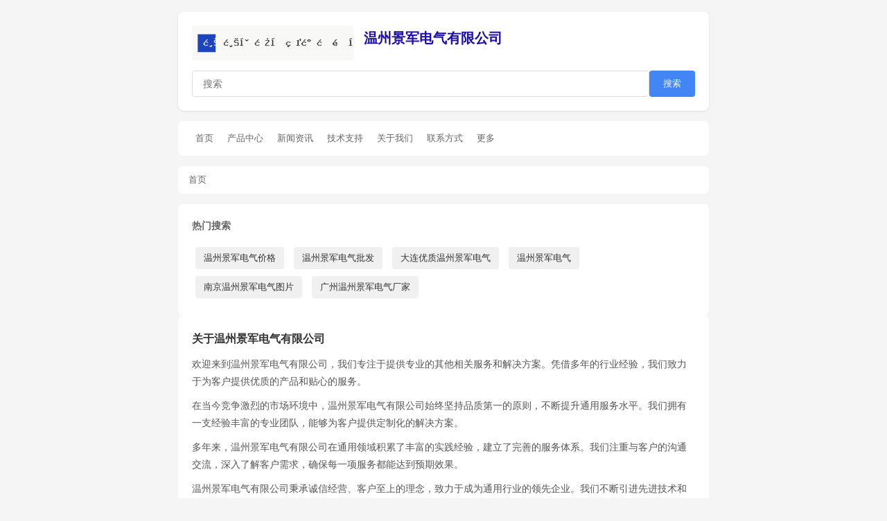

--- FILE ---
content_type: text/html; charset=utf-8
request_url: http://www.jingjundq.com/a/xinwenzhongxin/965.html
body_size: 6159
content:
 <!DOCTYPE html>
<html lang="zh-CN">
<head>
<meta charset="UTF-8">
<title>通用 - 温州景军电气有限公司</title>
<meta name="keywords" content="通用">
<meta name="description" content="温州景军电气有限公司为您推荐通用相关内容，深度解析通用行业趋势。">
<meta name="viewport" content="width=device-width,initial-scale=1.0">
<meta name="renderer" content="webkit">
<meta name="applicable-device" content="pc,mobile">
<meta name="MobileOptimized" content="width">
<meta name="HandheldFriendly" content="true">
<meta http-equiv="Cache-Control" content="no-transform">
<!-- Open Graph -->
<meta property="og:type" content="website">
<meta property="og:title" content="通用 - 温州景军电气有限公司">
<meta property="og:description" content="温州景军电气有限公司为您推荐通用相关内容，深度解析通用行业趋势。">
<meta property="og:url" content="http://jingjundq.com/a/xinwenzhongxin/965.html">
<meta property="og:site_name" content="温州景军电气有限公司">
<meta property="og:locale" content="zh_CN">
<!-- Twitter Card -->
<meta name="twitter:card" content="summary">
<meta name="twitter:title" content="通用 - 温州景军电气有限公司">
<meta name="twitter:description" content="温州景军电气有限公司为您推荐通用相关内容，深度解析通用行业趋势。">
<!-- 其他SEO标签 -->
<meta name="author" content="温州景军电气有限公司">
<meta name="robots" content="index,follow">
<meta name="googlebot" content="index,follow">
<meta name="baiduspider" content="index,follow">
<link rel="canonical" href="http://jingjundq.com/a/xinwenzhongxin/965.html">
<link rel="sitemap" type="application/xml" href="http://jingjundq.com/sitemap.xml">
<script type="application/ld+json">
{
    "@context": "https://schema.org",
    "@type": "WebSite",
    "name": "温州景军电气有限公司",
    "url": "http://jingjundq.com/",
    "potentialAction": {
        "@type": "SearchAction",
        "target": "http://jingjundq.com/?s={search_term_string}",
        "query-input": "required name=search_term_string"
    }
}
<script type="application/ld+json">
{
    "@context": "https://schema.org",
    "@type": "BreadcrumbList",
    "itemListElement": [
                {
                "@type": "ListItem",
                "position": 1,
                "name": "首页",
                "item": "http://jingjundq.com/"
            }    ]
}
</script>
<script type="application/ld+json">
{
    "@context": "https://schema.org",
    "@type": "Organization",
    "name": "温州景军电气有限公司",
    "url": "http://jingjundq.com/",
    "logo": "http://jingjundq.com/logo.png",
    "description": "jingjundq.com",
    "sameAs": []
}
</script>
<style>
*{margin:0;padding:0;box-sizing:border-box}
body{font-family:-apple-system,BlinkMacSystemFont,"Segoe UI",Roboto,"Helvetica Neue",Arial,sans-serif;background:#f5f5f5;color:#333;line-height:1.6}
.container-763305{max-width:800px;margin:0 auto;padding:17px}
.header-d55992{background:#fff;padding:20px;margin-bottom:15px;border-radius:8px;box-shadow:0 1px 3px rgba(0,0,0,0.1)}
.header-d55992 h1{font-size:20px;margin-bottom:15px}
.header-d55992 h1 a{color:#1a0dab;text-decoration:none}
.search-box-2a0a64{display:flex;gap:10px}
.search-box-2a0a64 input[type=text]{flex:1;padding:10px 15px;border:1px solid #ddd;border-radius:4px;font-size:14px}
.search-box-2a0a64 button{padding:10px 20px;background:#4285f4;color:#fff;border:none;border-radius:4px;cursor:pointer}
.info-bar-487cfa{background:#fff;padding:12px 15px;margin-bottom:15px;border-radius:8px;font-size:13px;color:#666}
.info-bar-487cfa .query-c41c33{color:#c00}
.results-3ac977{background:#fff;border-radius:8px}
.result-item-34b9cb{padding:15px;border-bottom:1px solid #eee}
.result-item-34b9cb:last-child{border-bottom:none}
.result-item-34b9cb h3{margin-bottom:5px;font-size:16px;font-weight:normal}
.result-item-34b9cb h3 a{color:#1a0dab;text-decoration:none}
.result-item-34b9cb h3 a:hover{text-decoration:underline}
.result-item-34b9cb p{color:#545454;font-size:13px}
.keywords-d7d55a{background:#fff;padding:20px;border-radius:8px}
.keywords-d7d55a h3{font-size:14px;color:#666;margin-bottom:15px}
.keywords-d7d55a a{display:inline-block;margin:5px;padding:6px 12px;background:#f0f0f0;border-radius:4px;color:#333;text-decoration:none;font-size:13px}
.keywords-d7d55a a:hover{background:#4285f4;color:#fff}
.pagination-5fcd9c{text-align:center;padding:20px;background:#fff;border-radius:8px;margin-top:15px}
.pagination-5fcd9c a{display:inline-block;padding:8px 15px;margin:0 5px;background:#f0f0f0;border-radius:4px;color:#333;text-decoration:none}
.pagination-5fcd9c a:hover{background:#4285f4;color:#fff}
.nav-5213db{background:#fff;padding:10px 15px;margin-bottom:15px;border-radius:8px;display:flex;flex-wrap:wrap;gap:10px}
.nav-5213db a{color:#666;text-decoration:none;font-size:13px;padding:5px 10px;border-radius:4px}
.nav-5213db a:hover{background:#f0f0f0;color:#1a0dab}
.breadcrumb-3d5395{background:#fff;padding:10px 15px;margin-bottom:15px;border-radius:8px;font-size:13px;color:#666}
.breadcrumb-3d5395 a{color:#1a0dab;text-decoration:none}
.breadcrumb-3d5395 a:hover{text-decoration:underline}
.breadcrumb-3d5395 span{margin:0 5px;color:#999}
.article-list-e949c9{background:#fff;padding:15px;margin-bottom:15px;border-radius:8px}
.article-list-e949c9 h3{font-size:14px;color:#333;margin-bottom:12px;padding-bottom:8px;border-bottom:1px solid #eee}
.article-list-e949c9 ul{list-style:none}
.article-list-e949c9 li{padding:8px 0;border-bottom:1px solid #f5f5f5;display:flex;justify-content:space-between}
.article-list-e949c9 li:last-child{border-bottom:none}
.article-list-e949c9 li a{color:#333;text-decoration:none;font-size:13px;flex:1;overflow:hidden;text-overflow:ellipsis;white-space:nowrap}
.article-list-e949c9 li a:hover{color:#1a0dab}
.article-list-e949c9 li .date-1b1eed{color:#999;font-size:12px;margin-left:10px}
.tag-cloud-7a7367{background:#fff;padding:15px;margin-bottom:15px;border-radius:8px}
.tag-cloud-7a7367 h3{font-size:14px;color:#333;margin-bottom:12px}
.tag-cloud-7a7367 .tags-10a165{display:flex;flex-wrap:wrap;gap:8px}
.tag-cloud-7a7367 .tags-10a165 a{font-size:12px;padding:4px 10px;background:#f0f0f0;border-radius:3px;color:#666;text-decoration:none}
.tag-cloud-7a7367 .tags-10a165 a:hover{background:#4285f4;color:#fff}
.friend-links-99c109{background:#fff;padding:15px;margin-bottom:15px;border-radius:8px}
.friend-links-99c109 h3{font-size:14px;color:#333;margin-bottom:12px}
.friend-links-99c109 .links-699204{display:flex;flex-wrap:wrap;gap:10px}
.friend-links-99c109 .links-699204 a{font-size:12px;color:#666;text-decoration:none}
.friend-links-99c109 .links-699204 a:hover{color:#1a0dab;text-decoration:underline}
.intro-3cd279{background:#fff;padding:20px;margin-bottom:15px;border-radius:8px;line-height:1.8;color:#555;font-size:14px}
.intro-3cd279 h2{font-size:16px;color:#333;margin-bottom:10px}
.intro-3cd279 p{margin-bottom:10px}
.intro-3cd279 a{color:#1a0dab}
.sidebar-d3072e{display:grid;grid-template-columns:1fr 1fr;gap:15px;margin-bottom:15px}
.sidebar-d3072e .box-228987{background:#fff;padding:15px;border-radius:8px}
.sidebar-d3072e .box-228987 h3{font-size:14px;color:#333;margin-bottom:10px;padding-bottom:8px;border-bottom:1px solid #eee}
.sidebar-d3072e .box-228987 ul{list-style:none}
.sidebar-d3072e .box-228987 li{padding:5px 0;font-size:13px}
.sidebar-d3072e .box-228987 li a{color:#666;text-decoration:none}
.sidebar-d3072e .box-228987 li a:hover{color:#1a0dab}
.related-ffa3f4{background:#fff;padding:15px;margin-bottom:15px;border-radius:8px}
.related-ffa3f4 h3{font-size:14px;color:#333;margin-bottom:10px}
.related-links-ed150d{display:flex;flex-wrap:wrap;gap:8px}
.related-links-ed150d a{font-size:13px;color:#666;text-decoration:none;padding:5px 10px;background:#f5f5f5;border-radius:4px}
.related-links-ed150d a:hover{background:#e0e0e0}
.footer-c8db4e{text-align:center;padding:20px;color:#999;font-size:12px}
.footer-c8db4e a{color:#999;text-decoration:none}
.footer-c8db4e a:hover{color:#666}
@media(max-width:600px){.sidebar-d3072e{grid-template-columns:1fr}}
</style>
</head>
<body>
<div class="container-763305">
    <div class="header-d55992">
        <div style="display:flex;align-items:center;margin-bottom:15px;">
            <a href="/" style="display:block;margin-right:15px;">
                <img src="/logo_gen.php?domain=jingjundq.com&text=%E6%B8%A9%E5%B7%9E%E6%99%AF%E5%86%9B%E7%94%B5%E6%B0%94%E6%9C%89%E9%99%90%E5%85%AC%E5%8F%B8" alt="温州景军电气有限公司" style="height:50px;width:auto;display:block;">
            </a>
            <h1><a href="/">温州景军电气有限公司</a></h1>
        </div>
        <form class="search-box-2a0a64" method="get" action="/">
            <input type="text" name="s" value="" placeholder="搜索">
            <button type="submit">搜索</button>
        </form>
    </div>

        <div class="nav-5213db">
        <a href="/">首页</a>
                <a href="/c/%E4%BA%A7%E5%93%81%E4%B8%AD%E5%BF%83/">产品中心</a>
                <a href="/c/%E6%96%B0%E9%97%BB%E8%B5%84%E8%AE%AF/">新闻资讯</a>
                <a href="/c/%E6%8A%80%E6%9C%AF%E6%94%AF%E6%8C%81/">技术支持</a>
                <a href="/c/%E5%85%B3%E4%BA%8E%E6%88%91%E4%BB%AC/">关于我们</a>
                <a href="/c/%E8%81%94%E7%B3%BB%E6%96%B9%E5%BC%8F/">联系方式</a>
                        <a href="/?s=%E5%85%B6%E4%BB%96">更多</a>
            </div>

        <div class="breadcrumb-3d5395">
                                    首页                        </div>
    
    <!-- 详情页专属：伪原创文章 (News Faking) -->
        <div class="keywords-d7d55a">
        <h3>热门搜索</h3>
                <a href="/tag/%E6%B8%A9%E5%B7%9E%E6%99%AF%E5%86%9B%E7%94%B5%E6%B0%94%E4%BB%B7%E6%A0%BC/">温州景军电气价格</a>
                <a href="/tag/%E6%B8%A9%E5%B7%9E%E6%99%AF%E5%86%9B%E7%94%B5%E6%B0%94%E6%89%B9%E5%8F%91/">温州景军电气批发</a>
                <a href="/tag/%E5%A4%A7%E8%BF%9E%E4%BC%98%E8%B4%A8%E6%B8%A9%E5%B7%9E%E6%99%AF%E5%86%9B%E7%94%B5%E6%B0%94/">大连优质温州景军电气</a>
                <a href="/tag/%E6%B8%A9%E5%B7%9E%E6%99%AF%E5%86%9B%E7%94%B5%E6%B0%94/">温州景军电气</a>
                <a href="/tag/%E5%8D%97%E4%BA%AC%E6%B8%A9%E5%B7%9E%E6%99%AF%E5%86%9B%E7%94%B5%E6%B0%94%E5%9B%BE%E7%89%87/">南京温州景军电气图片</a>
                <a href="/tag/%E5%B9%BF%E5%B7%9E%E6%B8%A9%E5%B7%9E%E6%99%AF%E5%86%9B%E7%94%B5%E6%B0%94%E5%8E%82%E5%AE%B6/">广州温州景军电气厂家</a>
            </div>

        
    <div class="intro-3cd279">
        <h2>关于温州景军电气有限公司</h2>
        <p>欢迎来到温州景军电气有限公司，我们专注于提供专业的其他相关服务和解决方案。凭借多年的行业经验，我们致力于为客户提供优质的产品和贴心的服务。</p>
                <p>在当今竞争激烈的市场环境中，温州景军电气有限公司始终坚持品质第一的原则，不断提升通用服务水平。我们拥有一支经验丰富的专业团队，能够为客户提供定制化的解决方案。</p>
                <p>多年来，温州景军电气有限公司在通用领域积累了丰富的实践经验，建立了完善的服务体系。我们注重与客户的沟通交流，深入了解客户需求，确保每一项服务都能达到预期效果。</p>
                <p>温州景军电气有限公司秉承诚信经营、客户至上的理念，致力于成为通用行业的领先企业。我们不断引进先进技术和管理经验，持续优化服务流程，为客户创造更大价值。</p>
                <p>了解更多信息，请浏览我们的<a href="/c/%E4%BA%A7%E5%93%81%E4%B8%AD%E5%BF%83/">产品中心</a>或<a href="/c/%E6%96%B0%E9%97%BB%E8%B5%84%E8%AE%AF/">新闻资讯</a>页面。如有任何疑问，欢迎<a href="/c/%E8%81%94%E7%B3%BB%E6%96%B9%E5%BC%8F/">联系我们</a>。</p>
    </div>

    <div class="article-list-e949c9">
        <h3>热门推荐</h3>
        <ul>
                        <li>
                <a href="/p/1.html">其他行业发展趋势分析报告</a>
                <span class="date">01-29</span>
            </li>
                        <li>
                <a href="/p/2.html">2026年通用市场前景展望</a>
                <span class="date">01-26</span>
            </li>
                        <li>
                <a href="/p/3.html">其他技术创新与应用实践</a>
                <span class="date">01-23</span>
            </li>
                        <li>
                <a href="/p/4.html">如何选择优质的通用服务商</a>
                <span class="date">01-20</span>
            </li>
                        <li>
                <a href="/p/5.html">其他常见问题解答汇总</a>
                <span class="date">01-17</span>
            </li>
                    </ul>
    </div>

    <div class="article-list-e949c9">
        <h3>最新发布</h3>
        <ul>
                        <li>
                <a href="/p/16.html">温州景军电气有限公司：专业通用解决方案提供商</a>
                <span class="date">01-14</span>
            </li>
                        <li>
                <a href="/p/17.html">其他产品选购指南与建议</a>
                <span class="date">01-11</span>
            </li>
                        <li>
                <a href="/p/18.html">通用行业最新动态速递</a>
                <span class="date">01-08</span>
            </li>
                        <li>
                <a href="/p/19.html">深度解读其他发展现状</a>
                <span class="date">01-05</span>
            </li>
                        <li>
                <a href="/p/20.html">温州景军电气有限公司助力通用产业升级</a>
                <span class="date">01-02</span>
            </li>
                    </ul>
    </div>

    <div class="tag-cloud-7a7367">
        <h3>标签云</h3>
        <div class="tags-10a165">
                        <a href="/tag/%E5%85%B6%E4%BB%96/">其他</a>
                        <a href="/tag/%E9%80%9A%E7%94%A8/">通用</a>
                    </div>
    </div>

    <div class="sidebar-d3072e">
        <div class="inquiry-ticker" style="background:#fff;border-radius:8px;padding:15px;margin-bottom:20px;box-shadow:0 1px 3px rgba(0,0,0,0.1);overflow:hidden;height:240px;position:relative;">  <h3 style="font-size:16px;margin-bottom:12px;color:#e53935;border-bottom:1px solid #fee;padding-bottom:8px;">🔥 最新客户动态</h3>  <div id="ticker-wrapper" style="height:180px;overflow:hidden;">    <div id="ticker-content" style="position:relative;"><div class="ticker-item" style="font-size:12px;color:#666;height:60px;border-bottom:1px solid #f9f9f9;padding:5px 0;">  <span style="color:#1976d2;">[佛山]</span> 孙先生 <span style="color:#999;font-size:11px;float:right;">15分钟前</span><br>  <div style="color:#333;margin-top:3px;">下单采购了 <span style="color:#e53935;font-weight:bold;">通用...</span></div></div><div class="ticker-item" style="font-size:12px;color:#666;height:60px;border-bottom:1px solid #f9f9f9;padding:5px 0;">  <span style="color:#1976d2;">[深圳]</span> 孙先生 <span style="color:#999;font-size:11px;float:right;">24分钟前</span><br>  <div style="color:#333;margin-top:3px;">下单采购了 <span style="color:#e53935;font-weight:bold;">通用...</span></div></div><div class="ticker-item" style="font-size:12px;color:#666;height:60px;border-bottom:1px solid #f9f9f9;padding:5px 0;">  <span style="color:#1976d2;">[苏州]</span> 刘总 <span style="color:#999;font-size:11px;float:right;">27分钟前</span><br>  <div style="color:#333;margin-top:3px;">询问了售后政策 <span style="color:#e53935;font-weight:bold;">通用...</span></div></div><div class="ticker-item" style="font-size:12px;color:#666;height:60px;border-bottom:1px solid #f9f9f9;padding:5px 0;">  <span style="color:#1976d2;">[北京]</span> 张先生 <span style="color:#999;font-size:11px;float:right;">50分钟前</span><br>  <div style="color:#333;margin-top:3px;">对比了相关产品 <span style="color:#e53935;font-weight:bold;">通用...</span></div></div><div class="ticker-item" style="font-size:12px;color:#666;height:60px;border-bottom:1px solid #f9f9f9;padding:5px 0;">  <span style="color:#1976d2;">[上海]</span> 赵工 <span style="color:#999;font-size:11px;float:right;">11分钟前</span><br>  <div style="color:#333;margin-top:3px;">对比了相关产品 <span style="color:#e53935;font-weight:bold;">通用...</span></div></div><div class="ticker-item" style="font-size:12px;color:#666;height:60px;border-bottom:1px solid #f9f9f9;padding:5px 0;">  <span style="color:#1976d2;">[南京]</span> 吴经理 <span style="color:#999;font-size:11px;float:right;">48分钟前</span><br>  <div style="color:#333;margin-top:3px;">咨询了定制方案 <span style="color:#e53935;font-weight:bold;">通用...</span></div></div><div class="ticker-item" style="font-size:12px;color:#666;height:60px;border-bottom:1px solid #f9f9f9;padding:5px 0;">  <span style="color:#1976d2;">[杭州]</span> 王经理 <span style="color:#999;font-size:11px;float:right;">18分钟前</span><br>  <div style="color:#333;margin-top:3px;">询问了售后政策 <span style="color:#e53935;font-weight:bold;">通用...</span></div></div><div class="ticker-item" style="font-size:12px;color:#666;height:60px;border-bottom:1px solid #f9f9f9;padding:5px 0;">  <span style="color:#1976d2;">[济南]</span> 孙先生 <span style="color:#999;font-size:11px;float:right;">50分钟前</span><br>  <div style="color:#333;margin-top:3px;">索取了技术手册 <span style="color:#e53935;font-weight:bold;">通用...</span></div></div><div class="ticker-item" style="font-size:12px;color:#666;height:60px;border-bottom:1px solid #f9f9f9;padding:5px 0;">  <span style="color:#1976d2;">[北京]</span> 吴经理 <span style="color:#999;font-size:11px;float:right;">51分钟前</span><br>  <div style="color:#333;margin-top:3px;">咨询了定制方案 <span style="color:#e53935;font-weight:bold;">通用...</span></div></div><div class="ticker-item" style="font-size:12px;color:#666;height:60px;border-bottom:1px solid #f9f9f9;padding:5px 0;">  <span style="color:#1976d2;">[佛山]</span> 孙先生 <span style="color:#999;font-size:11px;float:right;">38分钟前</span><br>  <div style="color:#333;margin-top:3px;">咨询了报价 <span style="color:#e53935;font-weight:bold;">通用...</span></div></div><div class="ticker-item" style="font-size:12px;color:#666;height:60px;border-bottom:1px solid #f9f9f9;padding:5px 0;">  <span style="color:#1976d2;">[佛山]</span> 张先生 <span style="color:#999;font-size:11px;float:right;">11分钟前</span><br>  <div style="color:#333;margin-top:3px;">咨询了定制方案 <span style="color:#e53935;font-weight:bold;">通用...</span></div></div><div class="ticker-item" style="font-size:12px;color:#666;height:60px;border-bottom:1px solid #f9f9f9;padding:5px 0;">  <span style="color:#1976d2;">[上海]</span> 王经理 <span style="color:#999;font-size:11px;float:right;">17分钟前</span><br>  <div style="color:#333;margin-top:3px;">下单采购了 <span style="color:#e53935;font-weight:bold;">通用...</span></div></div><div class="ticker-item" style="font-size:12px;color:#666;height:60px;border-bottom:1px solid #f9f9f9;padding:5px 0;">  <span style="color:#1976d2;">[上海]</span> 王经理 <span style="color:#999;font-size:11px;float:right;">21分钟前</span><br>  <div style="color:#333;margin-top:3px;">索取了技术手册 <span style="color:#e53935;font-weight:bold;">通用...</span></div></div><div class="ticker-item" style="font-size:12px;color:#666;height:60px;border-bottom:1px solid #f9f9f9;padding:5px 0;">  <span style="color:#1976d2;">[杭州]</span> 张先生 <span style="color:#999;font-size:11px;float:right;">23分钟前</span><br>  <div style="color:#333;margin-top:3px;">预约了实地看厂 <span style="color:#e53935;font-weight:bold;">通用...</span></div></div><div class="ticker-item" style="font-size:12px;color:#666;height:60px;border-bottom:1px solid #f9f9f9;padding:5px 0;">  <span style="color:#1976d2;">[杭州]</span> 刘总 <span style="color:#999;font-size:11px;float:right;">48分钟前</span><br>  <div style="color:#333;margin-top:3px;">对比了相关产品 <span style="color:#e53935;font-weight:bold;">通用...</span></div></div>    </div>  </div>  <script>(function(){var ticker=document.getElementById("ticker-content");var step=0;setInterval(function(){step++;ticker.style.transition="transform 0.6s ease-in-out";ticker.style.transform="translateY(-"+(step*60)+"px)";if(step>=12){setTimeout(function(){ticker.style.transition="none";ticker.style.transform="translateY(0)";step=0;},600);}},3000);})();</script></div>        <div class="box-228987">
            <h3>快速入口</h3>
            <ul>
                                <li><a href="/p/21.html">温州景军电气有限公司服务1</a></li>
                                <li><a href="/p/22.html">温州景军电气有限公司服务2</a></li>
                                <li><a href="/p/23.html">温州景军电气有限公司服务3</a></li>
                                <li><a href="/p/24.html">温州景军电气有限公司服务4</a></li>
                                <li><a href="/p/25.html">温州景军电气有限公司服务5</a></li>
                            </ul>
        </div>
    </div>

        <div class="related">
        <h3>相关搜索</h3>
        <div class="related-links">
                        <a href="/tag/%E5%85%B6%E4%BB%96/">其他</a>
                        <a href="/tag/%E9%83%91%E5%B7%9E%E9%80%9A%E7%94%A8/">郑州通用</a>
                    </div>
    </div>
    
    
        <div class="friend-links-99c109" style="background:#fff;padding:20px;margin-bottom:20px;border-radius:8px;box-shadow:0 1px 3px rgba(0,0,0,0.1);">
        <h3 style="font-size:15px;margin-bottom:15px;color:#333;font-weight:bold;border-left:4px solid #1976d2;padding-left:10px;">战略合作伙伴 / Strategic Partners</h3>
        <div class="links-699204" style="display:grid;grid-template-columns:repeat(4, 1fr);gap:10px;">
                        <a href="http://wxlongboom.com/" target="_blank" style="font-size:12px;color:#666;text-decoration:none;white-space:nowrap;overflow:hidden;text-overflow:ellipsis;" title="无锡月久隆科技有限公司">
                ● 无锡月久隆科技有限公司            </a>
                        <a href="http://ahjkbio.com/" target="_blank" style="font-size:12px;color:#666;text-decoration:none;white-space:nowrap;overflow:hidden;text-overflow:ellipsis;" title="安徽经科生物技术有限公司">
                ● 安徽经科生物技术有限公司            </a>
                        <a href="http://qiaodadd.com/" target="_blank" style="font-size:12px;color:#666;text-decoration:none;white-space:nowrap;overflow:hidden;text-overflow:ellipsis;" title="广州市侨大职业培训学校">
                ● 广州市侨大职业培训学校            </a>
                        <a href="http://xiangliangjihua.com/" target="_blank" style="font-size:12px;color:#666;text-decoration:none;white-space:nowrap;overflow:hidden;text-overflow:ellipsis;" title="深圳向量计划科技有限公司">
                ● 深圳向量计划科技有限公司            </a>
                        <a href="http://sanrunwh.com/" target="_blank" style="font-size:12px;color:#666;text-decoration:none;white-space:nowrap;overflow:hidden;text-overflow:ellipsis;" title="安徽三润文化旅游发展有限公司">
                ● 安徽三润文化旅游发展有限公司            </a>
                        <a href="http://ruruowuliu.com/" target="_blank" style="font-size:12px;color:#666;text-decoration:none;white-space:nowrap;overflow:hidden;text-overflow:ellipsis;" title="北京如若念卿物流配送有限公司">
                ● 北京如若念卿物流配送有限公司            </a>
                        <a href="http://ienglish-sh0001.com/" target="_blank" style="font-size:12px;color:#666;text-decoration:none;white-space:nowrap;overflow:hidden;text-overflow:ellipsis;" title="上海铭道机电设备有限公司">
                ● 上海铭道机电设备有限公司            </a>
                        <a href="http://zhaoshuiji.com/" target="_blank" style="font-size:12px;color:#666;text-decoration:none;white-space:nowrap;overflow:hidden;text-overflow:ellipsis;" title="大连市高昌机器制造有限公司">
                ● 大连市高昌机器制造有限公司            </a>
                        <a href="http://wxlongboom.com/" target="_blank" style="font-size:12px;color:#666;text-decoration:none;white-space:nowrap;overflow:hidden;text-overflow:ellipsis;" title="无锡月久隆科技有限公司">
                ● 无锡月久隆科技有限公司            </a>
                        <a href="http://ahjkbio.com/" target="_blank" style="font-size:12px;color:#666;text-decoration:none;white-space:nowrap;overflow:hidden;text-overflow:ellipsis;" title="安徽经科生物技术有限公司">
                ● 安徽经科生物技术有限公司            </a>
                        <a href="http://qiaodadd.com/" target="_blank" style="font-size:12px;color:#666;text-decoration:none;white-space:nowrap;overflow:hidden;text-overflow:ellipsis;" title="广州市侨大职业培训学校">
                ● 广州市侨大职业培训学校            </a>
                        <a href="http://xiangliangjihua.com/" target="_blank" style="font-size:12px;color:#666;text-decoration:none;white-space:nowrap;overflow:hidden;text-overflow:ellipsis;" title="深圳向量计划科技有限公司">
                ● 深圳向量计划科技有限公司            </a>
                        <a href="http://sanrunwh.com/" target="_blank" style="font-size:12px;color:#666;text-decoration:none;white-space:nowrap;overflow:hidden;text-overflow:ellipsis;" title="安徽三润文化旅游发展有限公司">
                ● 安徽三润文化旅游发展有限公司            </a>
                        <a href="http://ruruowuliu.com/" target="_blank" style="font-size:12px;color:#666;text-decoration:none;white-space:nowrap;overflow:hidden;text-overflow:ellipsis;" title="北京如若念卿物流配送有限公司">
                ● 北京如若念卿物流配送有限公司            </a>
                        <a href="http://ienglish-sh0001.com/" target="_blank" style="font-size:12px;color:#666;text-decoration:none;white-space:nowrap;overflow:hidden;text-overflow:ellipsis;" title="上海铭道机电设备有限公司">
                ● 上海铭道机电设备有限公司            </a>
                        <a href="http://zhaoshuiji.com/" target="_blank" style="font-size:12px;color:#666;text-decoration:none;white-space:nowrap;overflow:hidden;text-overflow:ellipsis;" title="大连市高昌机器制造有限公司">
                ● 大连市高昌机器制造有限公司            </a>
                        <a href="http://atonerms.com/" target="_blank" style="font-size:12px;color:#666;text-decoration:none;white-space:nowrap;overflow:hidden;text-overflow:ellipsis;" title="河北恒泰管道工程有限公司">
                ● 河北恒泰管道工程有限公司            </a>
                        <a href="http://nbzxbxg.com/" target="_blank" style="font-size:12px;color:#666;text-decoration:none;white-space:nowrap;overflow:hidden;text-overflow:ellipsis;" title="宁波市鄞州中河众信不锈钢制品经营部">
                ● 宁波市鄞州中河众信不锈钢制品经营部            </a>
                        <a href="http://yunengkj.com/" target="_blank" style="font-size:12px;color:#666;text-decoration:none;white-space:nowrap;overflow:hidden;text-overflow:ellipsis;" title="珠海市宇能科技有限公司">
                ● 珠海市宇能科技有限公司            </a>
                        <a href="http://ghsp1319.com/" target="_blank" style="font-size:12px;color:#666;text-decoration:none;white-space:nowrap;overflow:hidden;text-overflow:ellipsis;" title="青岛贡海食品有限公司">
                ● 青岛贡海食品有限公司            </a>
                    </div>
    </div>
    
    <div class="footer-c8db4e">
        <div style="margin-bottom:10px;color:#666;">
            <a href="/">首页</a> | 
            <a href="/sitemap.xml">网站地图</a> | 
            <a href="/tag/%E6%B8%A9%E5%B7%9E%E6%99%AF%E5%86%9B%E7%94%B5%E6%B0%94%E6%9C%89%E9%99%90%E5%85%AC%E5%8F%B8/">温州景军电气有限公司动态</a> |
            <a href="/c/%E8%81%94%E7%B3%BB%E6%96%B9%E5%BC%8F/">联系我们</a>
        </div>
        <p>&copy; 2026 温州景军电气有限公司 版权所有</p>
        <p style="margin-top:5px;font-size:11px;color:#ccc;">技术支持：温州景军电气有限公司云平台 | ICP备51127840号</p>
    </div>
</div>

<!-- 百度自动推送JS -->
<script>
(function(){
    var bp = document.createElement('script');
    var curProtocol = window.location.protocol.split(':')[0];
    if (curProtocol === 'https') {
        bp.src = 'https://zz.bdstatic.com/linksubmit/push.js';
    } else {
        bp.src = 'http://push.zhanzhang.baidu.com/push.js';
    }
    var s = document.getElementsByTagName("script")[0];
    s.parentNode.insertBefore(bp, s);
})();
</script>

</body>
</html>
